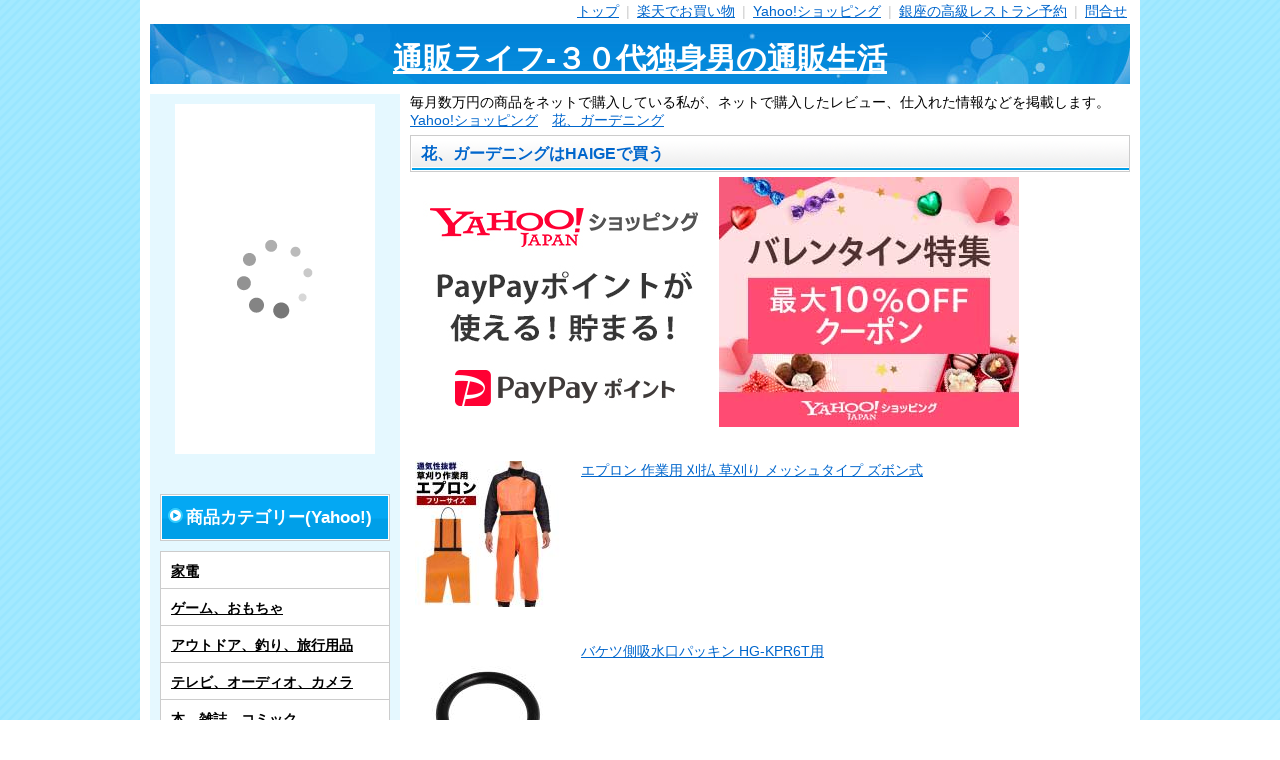

--- FILE ---
content_type: text/html
request_url: https://shop.maoh.jp/yahoo/gardening/haige.html
body_size: 3075
content:
<!DOCTYPE html>
<html lang="ja">
<head>
    <meta charset="UTF-8">
    <title>花、ガーデニングはHAIGEで買う</title>
	    <link rel="canonical" href="https://shop.maoh.jp/yahoo/gardening/haige.html" >
    <meta name="description" content="花、ガーデニングYahoo!ショッピングのHAIGEで買う" >
    <meta name="viewport" content="width=device-width,initial-scale=1.0">
	<link rel="preconnect" href="www.googletagmanager.com">
	<link rel="preconnect" href="xml.affiliate.rakuten.co.jp">
	<link rel="preload" href="/img/css/style2.css" as="style">
	<link rel="preload" href="/img/css/title.jpg" as="image">
	<link rel="preload" href="https://www.googletagmanager.com/gtag/js" as="script">
	<link rel="preload" href="https://xml.affiliate.rakuten.co.jp/widget/js/rakuten_widget.js" as="script">
    <link rel="stylesheet" href="/img/css/style2.css">
<!-- Global site tag (gtag.js) - Google Analytics -->
<script async src="https://www.googletagmanager.com/gtag/js?id=G-D93YR4J6XP"></script>
<script>
  window.dataLayer = window.dataLayer || [];
  function gtag(){dataLayer.push(arguments);}
  gtag('js', new Date());

  gtag('config', 'G-D93YR4J6XP');
</script>
</head>
  <body id="sd-article-yahoo-gardening_haige_01" class="article">
    <div id="container" class="layout-left">
      <div id="contents">
        <div id="header">
          <br>
          <nav>
          <span id="navi-button">menu</span>
          <ul class="navigation">
            <li><a href="/">トップ</a> <span>|</span></li>
            <li><a href="/rakuten.php/">楽天でお買い物</a> <span>|</span></li>
            <li><a href="/yahoo/">Yahoo!ショッピング</a> <span>|</span></li>
            <li><a href="https://travel.maoh.jp/site/special/ikyurest/">銀座の高級レストラン予約</a> <span>|</span></li>
            <li><a href="/contact/">問合せ</a></li>
          </ul>
          </nav>
          <div class="title">
            <a href="/">通販ライフ-３０代独身男の通販生活</a>
          </div>
        </div>
        <div id="wrapper">
          <div id="main">
          毎月数万円の商品をネットで購入している私が、ネットで購入したレビュー、仕入れた情報などを掲載します。
            <ul class="bread">
              <a href="/yahoo/">Yahoo!ショッピング</a>　<a href="/yahoo/gardening/">花、ガーデニング</a>
            </ul>
            <div class="section">
                <h1 class="caption">花、ガーデニングはHAIGEで買う</h1>
                <div class="txt-box">

<script language="javascript" src="//ad.jp.ap.valuecommerce.com/servlet/jsbanner?sid=2173878&pid=886403487"></script><noscript><a href="//ck.jp.ap.valuecommerce.com/servlet/referral?sid=2173878&pid=886403487" rel="nofollow"><img src="//ad.jp.ap.valuecommerce.com/servlet/gifbanner?sid=2173878&pid=886403487" border="0"></a></noscript> <script language="javascript" src="//ad.jp.ap.valuecommerce.com/servlet/jsbanner?sid=2173878&pid=886415853"></script><noscript><a href="//ck.jp.ap.valuecommerce.com/servlet/referral?sid=2173878&pid=886415853" rel="nofollow"><img src="//ad.jp.ap.valuecommerce.com/servlet/gifbanner?sid=2173878&pid=886415853" border="0"></a></noscript><br><br>
<article>
	<p><a href="/lc/yahoo.cgi/haige/ht-wapron.html"><img src="https://item-shopping.c.yimg.jp/i/g/haige_ht-wapron" border="0" alt="エプロン 作業用 刈払 草刈り メッシュタイプ ズボン式" ></a>
<a href="/lc/yahoo.cgi/haige/ht-wapron.html">エプロン 作業用 刈払 草刈り メッシュタイプ ズボン式</a></p>
	<p></p>
</article>
<p style="clear:both"></p>
<article>
	<p><a href="/lc/yahoo.cgi/haige/hg-kpr-p013.html"><img src="https://item-shopping.c.yimg.jp/i/g/haige_hg-kpr-p013" border="0" alt="バケツ側吸水口パッキン HG-KPR6T用" ></a>
<a href="/lc/yahoo.cgi/haige/hg-kpr-p013.html">バケツ側吸水口パッキン HG-KPR6T用</a></p>
	<p></p>
</article>
<p style="clear:both"></p>
<article>
	<p><a href="/lc/yahoo.cgi/haige/hg-kpr-p010.html"><img src="https://item-shopping.c.yimg.jp/i/g/haige_hg-kpr-p010" border="0" alt="吸水ホースとストレーナ（約2m） HG-KPR2・HG-KPR6T用" ></a>
<a href="/lc/yahoo.cgi/haige/hg-kpr-p010.html">吸水ホースとストレーナ（約2m） HG-KPR2・HG-KPR6T用</a></p>
	<p></p>
</article>
<p style="clear:both"></p>
<article>
	<p><a href="/lc/yahoo.cgi/haige/hg-kpr-p016.html"><img src="https://item-shopping.c.yimg.jp/i/g/haige_hg-kpr-p016" border="0" alt="水圧調整ツマミ HG-KPR2・HG-KPR6T用" ></a>
<a href="/lc/yahoo.cgi/haige/hg-kpr-p016.html">水圧調整ツマミ HG-KPR2・HG-KPR6T用</a></p>
	<p></p>
</article>
<p style="clear:both"></p>
<article>
	<p><a href="/lc/yahoo.cgi/haige/hg-kpr-p005.html"><img src="https://item-shopping.c.yimg.jp/i/g/haige_hg-kpr-p005" border="0" alt="カップリング HG-KPR2・HG-KPR6T用" ></a>
<a href="/lc/yahoo.cgi/haige/hg-kpr-p005.html">カップリング HG-KPR2・HG-KPR6T用</a></p>
	<p></p>
</article>
<p style="clear:both"></p>
<article>
	<p><a href="/lc/yahoo.cgi/haige/hg-kpr-p015.html"><img src="https://item-shopping.c.yimg.jp/i/g/haige_hg-kpr-p015" border="0" alt="ハンドル HG-KPR6T用" ></a>
<a href="/lc/yahoo.cgi/haige/hg-kpr-p015.html">ハンドル HG-KPR6T用</a></p>
	<p></p>
</article>
<p style="clear:both"></p>
<article>
	<p><a href="/lc/yahoo.cgi/haige/ys-efulbnp044.html"><img src="https://item-shopping.c.yimg.jp/i/g/haige_ys-efulbnp044" border="0" alt="噴霧ホース ／ 電動噴霧器 YS-EFULB12L、YS-EFULB16L、YS-EFULB20L" ></a>
<a href="/lc/yahoo.cgi/haige/ys-efulbnp044.html">噴霧ホース ／ 電動噴霧器 YS-EFULB12L、YS-EFULB16L、YS-EFULB20L</a></p>
	<p></p>
</article>
<p style="clear:both"></p>
<article>
	<p><a href="/lc/yahoo.cgi/haige/ys-efulbnp031.html"><img src="https://item-shopping.c.yimg.jp/i/g/haige_ys-efulbnp031" border="0" alt="噴霧管ホルダー ／ 電動噴霧器 YS-EFULB12L、YS-EFULB16L、YS-EFULB20L" ></a>
<a href="/lc/yahoo.cgi/haige/ys-efulbnp031.html">噴霧管ホルダー ／ 電動噴霧器 YS-EFULB12L、YS-EFULB16L、YS-EFULB20L</a></p>
	<p></p>
</article>
<p style="clear:both"></p>
<article>
	<p><a href="/lc/yahoo.cgi/haige/ys-efulbnp047.html"><img src="https://item-shopping.c.yimg.jp/i/g/haige_ys-efulbnp047" border="0" alt="パッキン (噴霧管用4個) ／ 電動噴霧器 YS-EFULB12L、YS-EFULB16L、YS-EFULB20L" ></a>
<a href="/lc/yahoo.cgi/haige/ys-efulbnp047.html">パッキン (噴霧管用4個) ／ 電動噴霧器 YS-EFULB12L、YS-EFULB16L、YS-EFULB20L</a></p>
	<p></p>
</article>
<p style="clear:both"></p>
<article>
	<p><a href="/lc/yahoo.cgi/haige/hg-3wf-130n.html"><img src="https://item-shopping.c.yimg.jp/i/g/haige_hg-3wf-130n" border="0" alt="噴霧ノズル　HG-3WF-3/3WF-3A用" ></a>
<a href="/lc/yahoo.cgi/haige/hg-3wf-130n.html">噴霧ノズル　HG-3WF-3/3WF-3A用</a></p>
	<p>HG-3WF-3/3WF-3A用　噴霧ノズル</p>
</article>
<p style="clear:both"></p>
<article>
	<p><a href="/lc/yahoo.cgi/haige/hg-3wf-004n.html"><img src="https://item-shopping.c.yimg.jp/i/g/haige_hg-3wf-004n" border="0" alt="リコイルスターター／散布機 HG-3WF-3/3WF-3A用" ></a>
<a href="/lc/yahoo.cgi/haige/hg-3wf-004n.html">リコイルスターター／散布機 HG-3WF-3/3WF-3A用</a></p>
	<p>対応機種：散布機 HG-3WF-3/3WF-3A<br><br>取付けネジピッチ：縦66.5mm、横66.5mm、厚み37mm 　</p>
</article>
<p style="clear:both"></p>
<article>
	<p><a href="/lc/yahoo.cgi/haige/hg-3wf-159n.html"><img src="https://item-shopping.c.yimg.jp/i/g/haige_hg-3wf-159n" border="0" alt="燃料タンクアッセンブリ　HG-3WF-3/3WF-3A用" ></a>
<a href="/lc/yahoo.cgi/haige/hg-3wf-159n.html">燃料タンクアッセンブリ　HG-3WF-3/3WF-3A用</a></p>
	<p>HG-3WF-3/3WF-3A用　燃料タンクアッセンブリ</p>
</article>
<p style="clear:both"></p>
<article>
	<p><a href="/lc/yahoo.cgi/haige/ys-efulbnp032.html"><img src="https://item-shopping.c.yimg.jp/i/g/haige_ys-efulbnp032" border="0" alt="ウエストベルトアタッチメント ／ 電動噴霧器 YS-EFULB12L、YS-EFULB16L、YS-EFULB20L" ></a>
<a href="/lc/yahoo.cgi/haige/ys-efulbnp032.html">ウエストベルトアタッチメント ／ 電動噴霧器 YS-EFULB12L、YS-EFULB16L、YS-EFULB20L</a></p>
	<p></p>
</article>
<p style="clear:both"></p>
<article>
	<p><a href="/lc/yahoo.cgi/haige/hg-3wf-146n.html"><img src="https://item-shopping.c.yimg.jp/i/g/haige_hg-3wf-146n" border="0" alt="燃料ホース HG-3WF-3/3WF-3A用" ></a>
<a href="/lc/yahoo.cgi/haige/hg-3wf-146n.html">燃料ホース HG-3WF-3/3WF-3A用</a></p>
	<p>HG-3WF-3/3WF-3A用　燃料ホース</p>
</article>
<p style="clear:both"></p>
<article>
	<p><a href="/lc/yahoo.cgi/haige/hg-3wf-3-p68.html"><img src="https://item-shopping.c.yimg.jp/i/g/haige_hg-3wf-3-p68" border="0" alt="透明ホース　HG-3WF-3/3WF-3A用" ></a>
<a href="/lc/yahoo.cgi/haige/hg-3wf-3-p68.html">透明ホース　HG-3WF-3/3WF-3A用</a></p>
	<p>HG-3WF-3/3WF-3A用　透明ホース</p>
</article>
<p style="clear:both"></p>
<article>
	<p><a href="/lc/yahoo.cgi/haige/hg-3wf-104n.html"><img src="https://item-shopping.c.yimg.jp/i/g/haige_hg-3wf-104n" border="0" alt="カーブパイプ　HG-3WF-3/3WF-3A用" ></a>
<a href="/lc/yahoo.cgi/haige/hg-3wf-104n.html">カーブパイプ　HG-3WF-3/3WF-3A用</a></p>
	<p>HG-3WF-3/3WF-3A用　カーブパイプ</p>
</article>
<p style="clear:both"></p>
<article>
	<p><a href="/lc/yahoo.cgi/haige/hg-3wf-3-p65.html"><img src="https://item-shopping.c.yimg.jp/i/g/haige_hg-3wf-3-p65" border="0" alt="蓋　HG-3WF-3/3WF-3A用" ></a>
<a href="/lc/yahoo.cgi/haige/hg-3wf-3-p65.html">蓋　HG-3WF-3/3WF-3A用</a></p>
	<p>HG-3WF-3/3WF-3A用　蓋</p>
</article>
<p style="clear:both"></p>


                </div>
            </div>
          </div>
          <div id="side-navi">
            <div class="section">

<div class="banner"><script type="text/javascript">rakuten_design="slide";rakuten_affiliateId="00060966.96ccfd2b.03a79870.f2ee2d0a";rakuten_items="ctsmatch";rakuten_genreId="0";rakuten_size="200x350";rakuten_target="_blank";rakuten_theme="gray";rakuten_border="off";rakuten_auto_mode="on";rakuten_genre_title="off";rakuten_recommend="on";rakuten_ts="1523097614321";</script><script type="text/javascript" src="https://xml.affiliate.rakuten.co.jp/widget/js/rakuten_widget.js"></script></div><br><br>


            <div class="section">
              <p class="genre-all"><a href="/yahoo/"><span>商品カテゴリー(Yahoo!)</span></a></p>
              <ul class="genre-list">
<li><a href="/yahoo/kaden/">家電</a></li>
<li><a href="/yahoo/toy/">ゲーム、おもちゃ</a></li>
<li><a href="/yahoo/leisure/">アウトドア、釣り、旅行用品</a></li>
<li><a href="/yahoo/av/">テレビ、オーディオ、カメラ</a></li>
<li><a href="/yahoo/book/">本、雑誌、コミック</a></li>
<li><a href="/yahoo/computer/">スマホ、タブレット、パソコン</a></li>
<li><a href="/yahoo/auto/">車、バイク、自転車</a></li>
<li><a href="/yahoo/fashion/">ファッション</a></li>
<li><a href="/yahoo/life/">キッチン、日用品、文具</a></li>
<li><a href="/yahoo/baby/">ベビー、キッズ、マタニティ</a></li>
<li><a href="/yahoo/cosme/">コスメ、美容、ヘアケア</a></li>
<li><a href="/yahoo/beauty/">ダイエット、健康</a></li>
<li><a href="/yahoo/diy/">DIY、工具</a></li>
<li><a href="/yahoo/dvd/">DVD、映像ソフト</a></li>
<li><a href="/yahoo/food/">食品</a></li>
<li><a href="/yahoo/gardening/">花、ガーデニング</a></li>
<li><a href="/yahoo/furniture/">家具、インテリア</a></li>
<li><a href="/yahoo/pet/">ペット用品、生き物</a></li>
<li><a href="/yahoo/hobby/">楽器、手芸、コレクション</a></li>
<li><a href="/yahoo/sports/">スポーツ</a></li>
<li><a href="/yahoo/music/">CD、音楽ソフト、チケット</a></li>
              </ul>
            </div>


            </div>
            <div class="section">
              <p class="genre-all"><a href="/"><span>通販ライフ</span></a></p>
              <ul class="genre-list">
                <li><a href="/rakuten.php/">楽天でお買い物</a></li>
                <li><a href="/yahoo/">Yahoo!ショッピング</a></li>
                <li><a href="https://travel.maoh.jp/site/special/ikyurest/">銀座の高級レストラン予約</a></li>
                <li><a href="/stationblog/">最寄り駅ランチ</a></li>
            	<li><a href="/massage/">最寄り駅マッサージ情報</a></li>
                <li><a href="/osechi/">おせち料理</a></li>
                <li><a href="/beauty/jwell/">ジェイウェル</a></li>
                <li><a href="/marriage/">幸せ</a></li>
	            <li><a href="/nursery/">託児所</a></li>
              </ul>
            </div>

          </div>
        </div>
        <div id="footer">
          <ul class="navigation">
            <li><a href="/">トップ</a> <span>|</span></li>
            <li><a href="/rakuten.php/">楽天でお買い物</a> <span>|</span></li>
            <li><a href="/yahoo/">Yahoo!ショッピング</a> <span>|</span></li>
            <li><a href="https://travel.maoh.jp/site/special/ikyurest/">銀座の高級レストラン予約</a> <span>|</span></li>
            <li><a href="/contact/">問合せ</a></li>
          </ul>
        </div>
      </div>
    </div>
  </body>
</html>
<!-- active tag -->


--- FILE ---
content_type: application/javascript
request_url: https://ad.jp.ap.valuecommerce.com/servlet/jsbanner?sid=2173878&pid=886403487
body_size: 931
content:
if(typeof(__vc_paramstr) === "undefined"){__vc_paramstr = "";}if(!__vc_paramstr && location.ancestorOrigins){__vc_dlist = location.ancestorOrigins;__vc_srcurl = "&_su="+encodeURIComponent(document.URL);__vc_dlarr = [];__vc_paramstr = "";for ( var i=0, l=__vc_dlist.length; l>i; i++ ) {__vc_dlarr.push(__vc_dlist[i]);}__vc_paramstr = "&_su="+encodeURIComponent(document.URL);if (__vc_dlarr.length){__vc_paramstr = __vc_paramstr + "&_dl=" + encodeURIComponent(__vc_dlarr.join(','));}}document.write("<A TARGET='_top' HREF='//ck.jp.ap.valuecommerce.com/servlet/referral?va=2264102&sid=2173878&pid=886403487&vcid=6FhKbZ4drE73OtJuTqoXrZGj9QlGmQgA0TbIETfZdRwvum6ziWUPke1EJFpRNTu9&vcpub=0.667765"+__vc_paramstr+"' rel='nofollow'><IMG BORDER=0 SRC='//i.imgvc.com/vc/images/00/22/8c/26.jpeg'></A>");